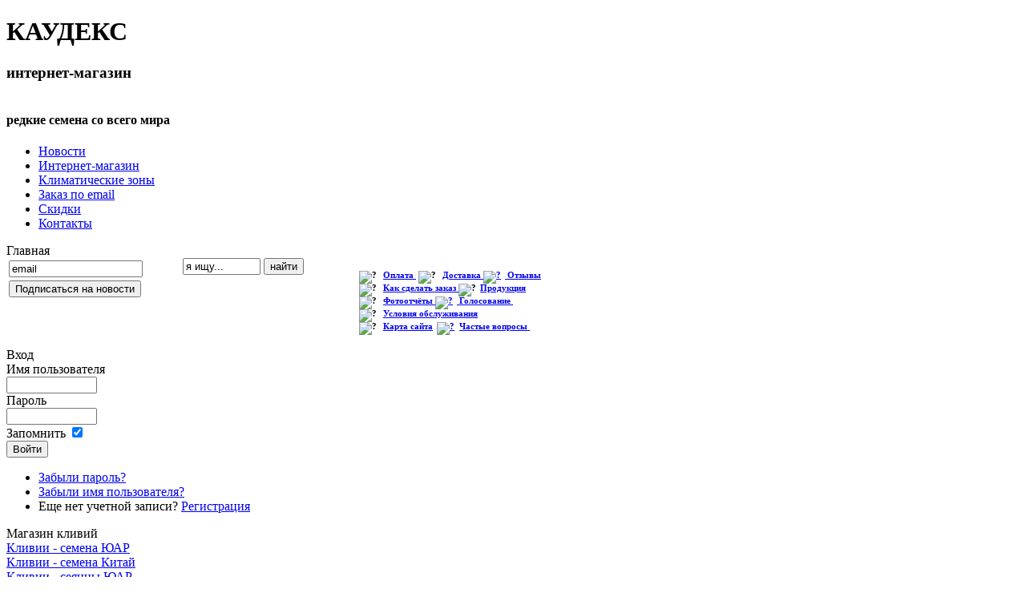

--- FILE ---
content_type: text/html; charset=utf-8
request_url: https://caudex.ru/index.php?option=com_content&view=article&id=142&Itemid=139
body_size: 11788
content:
<!DOCTYPE html PUBLIC "-//W3C//DTD XHTML 1.0 Transitional//EN" "https://www.w3.org/TR/xhtml1/DTD/xhtml1-transitional.dtd">
<html xmlns="https://www.w3.org/1999/xhtml" xml:lang="ru-ru" lang="ru-ru" >
<head>
 <meta http-equiv="X-UA-Compatible" content="IE=EmulateIE7" />
   <base href="https://caudex.ru" />
  <meta http-equiv="content-type" content="text/html; charset=utf-8" />
  <meta name="robots" content="index, follow" />
  <meta name="keywords" content="микориза, применение микоризы, mycorrhiza" />
  <meta name="title" content="Микориза - новое слово в органическом земледелии - Интернет-магазин семян &quot;Каудекс&quot; - Адениум в Самаре" />
  <meta name="description" content="Микориза симбиоз грибка и растений" />
  <meta name="generator" content="Joomla! 1.5 - Open Source Content Management" />
  <title>Микориза - новое слово в органическом земледелии - Интернет-магазин семян &quot;Каудекс&quot; - Адениум в Самаре</title>
  <link href="/templates/moyoobeachmassage/favicon.ico" rel="shortcut icon" type="image/x-icon" />
  <link rel="stylesheet" href="/plugins/system/jcemediabox/css/jcemediabox.css?version=1111" type="text/css" />
  <link rel="stylesheet" href="/plugins/system/jcemediabox/themes/standard/css/style.css?version=1111" type="text/css" />
  <link rel="stylesheet" href="/media/com_acymailing/css/module_default.css" type="text/css" />
  <script type="text/javascript" src="/plugins/system/cdscriptegrator/libraries/jquery/js/jsloader.php?files[]=jquery-1.4.4.min.js&amp;files[]=jquery-noconflict.js"></script>
  <script type="text/javascript" src="/media/system/js/mootools.js"></script>
  <script type="text/javascript" src="/media/system/js/caption.js"></script>
  <script type="text/javascript" src="/plugins/system/jcemediabox/js/jcemediabox.js?version=1111"></script>
  <script type="text/javascript" src="/media/com_acymailing/js/acymailing_module.js"></script>
  <script type="text/javascript">
JCEMediaBox.init({popup:{width:"",height:"",legacy:0,lightbox:0,shadowbox:0,resize:1,icons:1,overlay:1,overlayopacity:0.8,overlaycolor:"#000000",fadespeed:500,scalespeed:500,hideobjects:0,scrolling:"fixed",close:2,labels:{'close':'Close','next':'Next','previous':'Previous','cancel':'Cancel','numbers':'{$current} of {$total}'},cookie_expiry:"",google_viewer:0},tooltip:{className:"tooltip",opacity:0.8,speed:150,position:"br",offsets:{x: 16, y: 16}},base:"/",imgpath:"plugins/system/jcemediabox/img",theme:"standard",themecustom:"",themepath:"plugins/system/jcemediabox/themes"});<!--
					var acymailing = Array();
					acymailing['NAMECAPTION'] = 'Имя';
					acymailing['NAME_MISSING'] = 'Пожалуйста, введите свое имя';
					acymailing['EMAILCAPTION'] = 'email';
					acymailing['VALID_EMAIL'] = 'Пожалуйста, введите корректный эл. адрес';
					acymailing['ACCEPT_TERMS'] = 'Пожалуйста, ознакомьтесь с \'Условиями и положениями\'';
					acymailing['CAPTCHA_MISSING'] = 'Пожалуйста, введите защитный код, отображаемый на картинке';
					acymailing['NO_LIST_SELECTED'] = 'Пожалуйста, выберите рассылки, на которые вы хотите подписаться';
			//-->
  </script>

 <link rel="stylesheet" href="/templates/system/css/system.css" type="text/css" />
 <link rel="stylesheet" href="/templates/system/css/general.css" type="text/css" />
 <link rel="stylesheet" type="text/css" href="/templates/moyoobeachmassage/css/template.css" media="screen" />
 <!--[if IE 6]><link rel="stylesheet" href="/templates/moyoobeachmassage/css/template.ie6.css" type="text/css" media="screen" /><![endif]-->
 <!--[if IE 7]><link rel="stylesheet" href="/templates/moyoobeachmassage/css/template.ie7.css" type="text/css" media="screen" /><![endif]-->
 <script type="text/javascript" src="/templates/moyoobeachmassage/script.js"></script>
<meta http-equiv="Content-Type" content="text/html; charset=utf-8">
<script src='https://www.google.com/recaptcha/api.js'></script>
</head>
<body>
<div id="art-page-background-glare">
    <div id="art-page-background-glare-image"></div>
</div>
<div id="art-main">
<div class="art-sheet">
    <div class="art-sheet-cc"></div>
    <div class="art-sheet-body">
<div class="art-header">
    <div class="art-header-jpeg"></div>
<div class="art-logo">
 <h1 class="art-logo-name" id="name-text">КАУДЕКС</h1>
 <h3 class="art-logo-name">интернет-магазин</h3>
 <h3 class="art-logo-name"> </h3>
 <h4 class="art-logo-name"><br>редкие семена со всего мира</h4>
</div>


</div>
<div class="art-nav">
	<div class="l"></div>
	<div class="r"></div>
	<div class="art-nav-center">

<ul class="art-menu">
	<li class="item1">
		<a href="https://caudex.ru/">
			<span class="l"> </span>
			<span class="r"> </span>
			<span class="t">Новости</span>
		</a>
	</li>
	<li class="item53">
		<a href="/index.php?option=com_virtuemart&amp;Itemid=53">
			<span class="l"> </span>
			<span class="r"> </span>
			<span class="t">Интернет-магазин</span>
		</a>
	</li>
	<li class="item124">
		<a href="/index.php?option=com_content&amp;view=article&amp;id=59&amp;Itemid=124">
			<span class="l"> </span>
			<span class="r"> </span>
			<span class="t">Климатические зоны</span>
		</a>
	</li>
	<li class="item88">
		<a href="/index.php?option=com_content&amp;view=article&amp;id=149&amp;Itemid=88">
			<span class="l"> </span>
			<span class="r"> </span>
			<span class="t">Заказ по email</span>
		</a>
	</li>
	<li class="item126">
		<a href="/index.php?option=com_content&amp;view=article&amp;id=143&amp;Itemid=126">
			<span class="l"> </span>
			<span class="r"> </span>
			<span class="t">Скидки</span>
		</a>
	</li>
	<li class="item82">
		<a href="/index.php?option=com_content&amp;view=article&amp;id=87&amp;Itemid=82">
			<span class="l"> </span>
			<span class="r"> </span>
			<span class="t">Контакты</span>
		</a>
	</li>
</ul>	</div>
</div>

<div class="art-nostyle">
<span class="breadcrumbs pathway">
Главная</span>
</div>

<table class="position" cellpadding="0" cellspacing="0" border="0">
<tr valign="top">
  <td width="33%"><div class="art-block">
		    <div class="art-block-tl"></div>
		    <div class="art-block-tr"></div>
		    <div class="art-block-bl"></div>
		    <div class="art-block-br"></div>
		    <div class="art-block-tc"></div>
		    <div class="art-block-bc"></div>
		    <div class="art-block-cl"></div>
		    <div class="art-block-cr"></div>
		    <div class="art-block-cc"></div>
		    <div class="art-block-body">
		
				<div class="art-blockcontent">
		    <div class="art-blockcontent-tl"></div>
		    <div class="art-blockcontent-tr"></div>
		    <div class="art-blockcontent-bl"></div>
		    <div class="art-blockcontent-br"></div>
		    <div class="art-blockcontent-tc"></div>
		    <div class="art-blockcontent-bc"></div>
		    <div class="art-blockcontent-cl"></div>
		    <div class="art-blockcontent-cr"></div>
		    <div class="art-blockcontent-cc"></div>
		    <div class="art-blockcontent-body">
		<!-- block-content -->
		
		<div class="acymailing_module" id="acymailing_module_formAcymailing13601">
	<div class="acymailing_fulldiv" id="acymailing_fulldiv_formAcymailing13601"  >
		<form id="formAcymailing13601" action="/index.php?Itemid=139" onsubmit="return submitacymailingform('optin','formAcymailing13601')" method="post" name="formAcymailing13601"  >
		<div class="acymailing_module_form" >
									<table class="acymailing_form">
				<tr>
												<td class="acyfield_email">
								<input id="user_email_formAcymailing13601"  onfocus="if(this.value == 'email') this.value = '';" onblur="if(this.value=='') this.value='email';" class="inputbox" type="text" name="user[email]" style="width:90%" value="email" />
							</td> </tr><tr>
					<td  class="acysubbuttons">
												<span class="art-button-wrapper"><span class="l"> </span><span class="r"> </span><input class="button art-button subbutton btn btn-primary" type="submit" value="Подписаться на новости" name="Submit" onclick="try{ return submitacymailingform('optin','formAcymailing13601'); }catch(err){alert('The form could not be submitted '+err);return false;}"/></span>
											</td>
				</tr>
			</table>
						<input type="hidden" name="ajax" value="0"/>
			<input type="hidden" name="ctrl" value="sub"/>
			<input type="hidden" name="task" value="notask"/>
			<input type="hidden" name="redirect" value="https%3A%2F%2Fcaudex.ru%2Findex.php%3Foption%3Dcom_content%26view%3Darticle%26id%3D142%26Itemid%3D139"/>
			<input type="hidden" name="redirectunsub" value="https%3A%2F%2Fcaudex.ru%2Findex.php%3Foption%3Dcom_content%26view%3Darticle%26id%3D142%26Itemid%3D139"/>
			<input type="hidden" name="option" value="com_acymailing"/>
						<input type="hidden" name="hiddenlists" value="12,11,6,5,4,3,1"/>
			<input type="hidden" name="acyformname" value="formAcymailing13601" />
						<input type="hidden" name="Itemid" value="191"/>			</div>
		</form>
	</div>
	</div>

		<!-- /block-content -->
		
				<div class="cleared"></div>
		    </div>
		</div>
		
		
				<div class="cleared"></div>
		    </div>
		</div>
		
</td>
  <td width="33%"><div class="art-block">
		    <div class="art-block-tl"></div>
		    <div class="art-block-tr"></div>
		    <div class="art-block-bl"></div>
		    <div class="art-block-br"></div>
		    <div class="art-block-tc"></div>
		    <div class="art-block-bc"></div>
		    <div class="art-block-cl"></div>
		    <div class="art-block-cr"></div>
		    <div class="art-block-cc"></div>
		    <div class="art-block-body">
		
				<div class="art-blockcontent">
		    <div class="art-blockcontent-tl"></div>
		    <div class="art-blockcontent-tr"></div>
		    <div class="art-blockcontent-bl"></div>
		    <div class="art-blockcontent-br"></div>
		    <div class="art-blockcontent-tc"></div>
		    <div class="art-blockcontent-bc"></div>
		    <div class="art-blockcontent-cl"></div>
		    <div class="art-blockcontent-cr"></div>
		    <div class="art-blockcontent-cc"></div>
		    <div class="art-blockcontent-body">
		<!-- block-content -->
		
		<form action="https://caudex.ru/" method="post">
	<div class="search">
		<input name="searchword" id="mod_search_searchword" maxlength="20" alt="найти" class="inputbox" type="text" size="10" value="я ищу..."  onblur="if(this.value=='') this.value='я ищу...';" onfocus="if(this.value=='я ищу...') this.value='';" /><span class="art-button-wrapper"><span class="l"> </span><span class="r"> </span><input type="submit" value="найти" class="button art-button" onclick="this.form.searchword.focus();"/></span>	</div>
	<input type="hidden" name="task"   value="search" />
	<input type="hidden" name="option" value="com_search" />
	<input type="hidden" name="Itemid" value="139" />
</form>
		<!-- /block-content -->
		
				<div class="cleared"></div>
		    </div>
		</div>
		
		
				<div class="cleared"></div>
		    </div>
		</div>
		
</td>
  <td><div class="art-block">
		    <div class="art-block-tl"></div>
		    <div class="art-block-tr"></div>
		    <div class="art-block-bl"></div>
		    <div class="art-block-br"></div>
		    <div class="art-block-tc"></div>
		    <div class="art-block-bc"></div>
		    <div class="art-block-cl"></div>
		    <div class="art-block-cr"></div>
		    <div class="art-block-cc"></div>
		    <div class="art-block-body">
		
				<div class="art-blockcontent">
		    <div class="art-blockcontent-tl"></div>
		    <div class="art-blockcontent-tr"></div>
		    <div class="art-blockcontent-bl"></div>
		    <div class="art-blockcontent-br"></div>
		    <div class="art-blockcontent-tc"></div>
		    <div class="art-blockcontent-bc"></div>
		    <div class="art-blockcontent-cl"></div>
		    <div class="art-blockcontent-cr"></div>
		    <div class="art-blockcontent-cc"></div>
		    <div class="art-blockcontent-body">
		<!-- block-content -->
		
		<p><strong><span style="font-size: 8pt;"> <img src="/images/stories/question-s.jpg" alt="?" style="margin-right: 5px;" height="12" width="12" /> <a href="/index.php?option=com_content&amp;view=article&amp;id=181:pay&amp;catid=42:shop-info">Оплата&nbsp;</a> <img src="/images/stories/question-s.jpg" alt="?" style="margin-right: 5px;" height="12" width="12" /> <a href="/index.php?option=com_content&amp;view=article&amp;id=65&amp;Itemid=29">Доставка&nbsp;<strong><span style="font-size: 8pt;"><img src="/images/stories/question-s.jpg" alt="?" style="margin-right: 5px;" height="12" width="12" /> </span></strong></a><strong><a href="/index.php?option=com_phocaguestbook&amp;view=phocaguestbook&amp;id=1&amp;Itemid=112">Отзывы </a></strong></span> <br /><span style="font-size: 8pt;"> <img src="/images/stories/question-s.jpg" alt="?" style="margin-right: 5px;" height="12" width="12" /> <a href="/index.php?option=com_content&amp;view=article&amp;id=113&amp;Itemid=107">Как сделать заказ </a></span><span style="font-size: 8pt;"><img src="/images/stories/question-s.jpg" alt="?" style="margin-right: 2px;" height="12" width="12" /> <a href="/index.php?option=com_content&amp;view=article&amp;id=126&amp;Itemid=122">Продукция <br /></a> <img src="/images/stories/question-s.jpg" alt="?" style="margin-right: 5px;" height="12" width="12" /> <a href="/index.php?option=com_content&amp;view=section&amp;id=13&amp;layout=blog&amp;Itemid=133">Фотоотчёты <strong><span style="font-size: 8pt;"><img src="/images/stories/question-s.jpg" alt="?" style="margin-right: 5px;" height="12" width="12" /> </span></strong></a><strong><a href="/index.php?option=com_content&amp;view=article&amp;id=118"><span style="font-size: 8pt;">Голосование&nbsp;</span></a></strong></span><br src="/images/stories/question-s.jpg" alt="?" style="margin-right: 5px;" height="12" width="12" /><span style="font-size: 8pt;"> <img src="/images/stories/question-s.jpg" alt="?" style="margin-right: 5px;" height="12" width="12" /> <a href="/index.php?option=com_content&amp;view=article&amp;id=128&amp;Itemid=123">Условия обслуживания</a> </span><br /><span style="font-size: 8pt;"><span src="/images/stories/question-s.jpg" alt="?" style="margin-right: 5px;" height="12" width="12"> <img src="/images/stories/question-s.jpg" alt="?" style="margin-right: 5px;" height="12" width="12" /> <a href="/index.php?option=com_xmap&amp;sitemap=1&amp;Itemid=195" target="_blank">Карта сайта</a></span><a href="/index.php?option=com_content&amp;view=article&amp;id=118"><strong><span src="/images/stories/question-s.jpg" alt="?" height="12" width="12" style="margin-right: 5px;"><img src="/images/stories/question-s.jpg" alt="?" style="margin-right: 1px;" height="12" width="12" /></span></strong></a><strong><a href="/index.php?option=com_content&amp;view=article&amp;id=127&amp;Itemid=121">Частые вопросы&nbsp;</a> </strong> </span></strong></p>
		<!-- /block-content -->
		
				<div class="cleared"></div>
		    </div>
		</div>
		
		
				<div class="cleared"></div>
		    </div>
		</div>
		
</td>
</tr>
</table>
<div class="art-content-layout">
    <div class="art-content-layout-row">
<div class="art-layout-cell art-sidebar1"><div class="art-block">
		    <div class="art-block-tl"></div>
		    <div class="art-block-tr"></div>
		    <div class="art-block-bl"></div>
		    <div class="art-block-br"></div>
		    <div class="art-block-tc"></div>
		    <div class="art-block-bc"></div>
		    <div class="art-block-cl"></div>
		    <div class="art-block-cr"></div>
		    <div class="art-block-cc"></div>
		    <div class="art-block-body">
		
		<div class="art-blockheader">
		    <div class="l"></div>
		    <div class="r"></div>
		     <div class="t">
		Вход</div>
		</div>
		
				<div class="art-blockcontent">
		    <div class="art-blockcontent-tl"></div>
		    <div class="art-blockcontent-tr"></div>
		    <div class="art-blockcontent-bl"></div>
		    <div class="art-blockcontent-br"></div>
		    <div class="art-blockcontent-tc"></div>
		    <div class="art-blockcontent-bc"></div>
		    <div class="art-blockcontent-cl"></div>
		    <div class="art-blockcontent-cr"></div>
		    <div class="art-blockcontent-cc"></div>
		    <div class="art-blockcontent-body">
		<!-- block-content -->
		
		 
<div>
	<form action="https://caudex.ru/index.php?option=com_user&amp;task=login" method="post" name="login" id="login">
				<label for="username_vmlogin">Имя пользователя</label><br/>
		<input class="inputbox" type="text" id="username_vmlogin" size="12" name="username" />
		<br />
		<label for="password_vmlogin">Пароль</label><br/>
		<input type="password" class="inputbox" id="password_vmlogin" size="12" name="passwd" />
				<br />
		<label for="remember_vmlogin">Запомнить</label>
		<input type="checkbox" name="remember" id="remember_vmlogin" value="yes" checked="checked"  />
				<br />
		<span class="art-button-wrapper"><span class="l"> </span><span class="r"> </span><input type="submit" value="Войти" class="button art-button" name="Login" /></span>
		<ul>
			<li><a href="/index.php?option=com_user&amp;view=reset">Забыли пароль?</a></li>
						<li><a href="/index.php?option=com_user&amp;view=remind">Забыли имя пользователя?</a></li>
									<li>Еще нет учетной записи? <a href="/index.php?option=com_virtuemart&amp;page=shop.registration&amp;Itemid=97">Регистрация</a></li>
					</ul>
		<input type="hidden" value="login" name="op2" />
		<input type="hidden" value="L2luZGV4LnBocD9vcHRpb249Y29tX2NvbnRlbnQmdmlldz1hcnRpY2xlJmlkPTE0MiZJdGVtaWQ9MTM5" name="return" />
		<input type="hidden" name="8efc35a384e74267ca62e0d127ebace2" value="1" />
			</form>
</div>

		<!-- /block-content -->
		
				<div class="cleared"></div>
		    </div>
		</div>
		
		
				<div class="cleared"></div>
		    </div>
		</div>
		
<div class="art-block">
		    <div class="art-block-tl"></div>
		    <div class="art-block-tr"></div>
		    <div class="art-block-bl"></div>
		    <div class="art-block-br"></div>
		    <div class="art-block-tc"></div>
		    <div class="art-block-bc"></div>
		    <div class="art-block-cl"></div>
		    <div class="art-block-cr"></div>
		    <div class="art-block-cc"></div>
		    <div class="art-block-body">
		
		<div class="art-blockheader">
		    <div class="l"></div>
		    <div class="r"></div>
		     <div class="t">
		Магазин кливий</div>
		</div>
		
				<div class="art-blockcontent">
		    <div class="art-blockcontent-tl"></div>
		    <div class="art-blockcontent-tr"></div>
		    <div class="art-blockcontent-bl"></div>
		    <div class="art-blockcontent-br"></div>
		    <div class="art-blockcontent-tc"></div>
		    <div class="art-blockcontent-bc"></div>
		    <div class="art-blockcontent-cl"></div>
		    <div class="art-blockcontent-cr"></div>
		    <div class="art-blockcontent-cc"></div>
		    <div class="art-blockcontent-body">
		<!-- block-content -->
		
		
<table width="100%" border="0" cellpadding="0" cellspacing="0">
<tr ><td><a href="/index.php?option=com_virtuemart&amp;Itemid=202" class="mainlevel" >Кливии - семена ЮАР</a></td></tr>
<tr ><td><a href="/index.php?option=com_virtuemart&amp;Itemid=218" class="mainlevel" >Кливии - семена Китай</a></td></tr>
<tr ><td><a href="/index.php?option=com_virtuemart&amp;Itemid=203" class="mainlevel" >Кливии - сеянцы ЮАР</a></td></tr>
<tr ><td><a href="/index.php?option=com_virtuemart&amp;Itemid=220" class="mainlevel" >Кливии - сеянцы Китай</a></td></tr>
<tr ><td><a href="/index.php?option=com_virtuemart&amp;Itemid=217" class="mainlevel" >Кливии - растения</a></td></tr>
<tr ><td><a href="/index.php?option=com_virtuemart&amp;Itemid=204" class="mainlevel" >Удобрения для кливий</a></td></tr>
<tr ><td><a href="/index.php?option=com_virtuemart&amp;Itemid=205" class="mainlevel" >Опоры для кливий</a></td></tr>
<tr ><td><a href="/index.php?option=com_virtuemart&amp;Itemid=206" class="mainlevel" >Книги о кливиях</a></td></tr>
<tr ><td><a href="/index.php?option=com_content&amp;view=article&amp;id=227&amp;Itemid=215" class="mainlevel" >Классификация кливий</a></td></tr>
<tr ><td><a href="/index.php?option=com_content&amp;view=category&amp;layout=blog&amp;id=53&amp;Itemid=207" class="mainlevel" >Статьи о кливиях</a></td></tr>
<tr ><td><a href="/index.php?option=com_poll&amp;view=poll&amp;id=21&amp;Itemid=208" class="mainlevel" >Опрос о поставке</a></td></tr>
</table>
		<!-- /block-content -->
		
				<div class="cleared"></div>
		    </div>
		</div>
		
		
				<div class="cleared"></div>
		    </div>
		</div>
		
<div class="art-block">
		    <div class="art-block-tl"></div>
		    <div class="art-block-tr"></div>
		    <div class="art-block-bl"></div>
		    <div class="art-block-br"></div>
		    <div class="art-block-tc"></div>
		    <div class="art-block-bc"></div>
		    <div class="art-block-cl"></div>
		    <div class="art-block-cr"></div>
		    <div class="art-block-cc"></div>
		    <div class="art-block-body">
		
		<div class="art-blockheader">
		    <div class="l"></div>
		    <div class="r"></div>
		     <div class="t">
		Семена</div>
		</div>
		
				<div class="art-blockcontent">
		    <div class="art-blockcontent-tl"></div>
		    <div class="art-blockcontent-tr"></div>
		    <div class="art-blockcontent-bl"></div>
		    <div class="art-blockcontent-br"></div>
		    <div class="art-blockcontent-tc"></div>
		    <div class="art-blockcontent-bc"></div>
		    <div class="art-blockcontent-cl"></div>
		    <div class="art-blockcontent-cr"></div>
		    <div class="art-blockcontent-cc"></div>
		    <div class="art-blockcontent-body">
		<!-- block-content -->
		
		
<table width="100%" border="0" cellpadding="0" cellspacing="0">
<tr ><td><a href="/index.php?option=com_virtuemart&amp;Itemid=40" class="mainlevel" >Адениум - семена</a></td></tr>
<tr ><td><a href="/index.php?option=com_virtuemart&amp;Itemid=95" class="mainlevel" >Альпийская горка</a></td></tr>
<tr ><td><a href="/index.php?option=com_virtuemart&amp;Itemid=171" class="mainlevel" >Аквилегии</a></td></tr>
<tr ><td><a href="/index.php?option=com_virtuemart&amp;Itemid=165" class="mainlevel" >Бананы</a></td></tr>
<tr ><td><a href="/index.php?option=com_virtuemart&amp;Itemid=43" class="mainlevel" >Баухинии</a></td></tr>
<tr ><td><a href="/index.php?option=com_virtuemart&amp;Itemid=137" class="mainlevel" >Бегонии</a></td></tr>
<tr ><td><a href="/index.php?option=com_virtuemart&amp;Itemid=160" class="mainlevel" >Бругмансия и датура</a></td></tr>
<tr ><td><a href="/index.php?option=com_virtuemart&amp;Itemid=186" class="mainlevel" >Верески</a></td></tr>
<tr ><td><a href="/index.php?option=com_virtuemart&amp;Itemid=111" class="mainlevel" >Водные растения</a></td></tr>
<tr ><td><a href="/index.php?option=com_virtuemart&amp;Itemid=80" class="mainlevel" >Герань</a></td></tr>
<tr ><td><a href="/index.php?option=com_virtuemart&amp;Itemid=72" class="mainlevel" >Гибискусы</a></td></tr>
<tr ><td><a href="/index.php?option=com_virtuemart&amp;Itemid=163" class="mainlevel" >Горечавки</a></td></tr>
<tr ><td><a href="/index.php?option=com_virtuemart&amp;Itemid=116" class="mainlevel" >Декоративнолистные</a></td></tr>
<tr ><td><a href="/index.php?option=com_virtuemart&amp;Itemid=109" class="mainlevel" >Декоративно-цветущие</a></td></tr>
<tr ><td><a href="/index.php?option=com_virtuemart&amp;Itemid=119" class="mainlevel" >Дельфиниум новозеландский</a></td></tr>
<tr ><td><a href="/index.php?option=com_virtuemart&amp;Itemid=180" class="mainlevel" >Дельфиниум тихоокеанский</a></td></tr>
<tr ><td><a href="/index.php?option=com_virtuemart&amp;Itemid=174" class="mainlevel" >Жасмины</a></td></tr>
<tr ><td><a href="/index.php?option=com_virtuemart&amp;Itemid=173" class="mainlevel" >Жимолость</a></td></tr>
<tr ><td><a href="/index.php?option=com_virtuemart&amp;Itemid=190" class="mainlevel" >Камелии</a></td></tr>
<tr ><td><a href="/index.php?option=com_virtuemart&amp;Itemid=162" class="mainlevel" >Кактусы</a></td></tr>
<tr ><td><a href="/index.php?option=com_virtuemart&amp;Itemid=101" class="mainlevel" >Каудексы</a></td></tr>
<tr ><td><a href="/index.php?option=com_virtuemart&amp;Itemid=187" class="mainlevel" >Колокольчики</a></td></tr>
<tr ><td><a href="/index.php?option=com_virtuemart&amp;Itemid=148" class="mainlevel" >Лекарственные растения</a></td></tr>
<tr ><td><a href="/index.php?option=com_virtuemart&amp;Itemid=73" class="mainlevel" >Лианы</a></td></tr>
<tr ><td><a href="/index.php?option=com_virtuemart&amp;Itemid=188" class="mainlevel" >Литопсы</a></td></tr>
<tr ><td><a href="/index.php?option=com_virtuemart&amp;Itemid=169" class="mainlevel" >Магнолии</a></td></tr>
<tr ><td><a href="/index.php?option=com_virtuemart&amp;Itemid=199" class="mainlevel" >Меконопсисы</a></td></tr>
<tr ><td><a href="/index.php?option=com_virtuemart&amp;Itemid=38" class="mainlevel" >Миртовые</a></td></tr>
<tr ><td><a href="/index.php?option=com_virtuemart&amp;Itemid=193" class="mainlevel" >Морозостойкие деревья и кустарники</a></td></tr>
<tr ><td><a href="/index.php?option=com_virtuemart&amp;Itemid=135" class="mainlevel" >Овощные экзоты</a></td></tr>
<tr ><td><a href="/index.php?option=com_virtuemart&amp;Itemid=142" class="mainlevel" >Олеандры</a></td></tr>
<tr ><td><a href="/index.php?option=com_virtuemart&amp;Itemid=138" class="mainlevel" >Пальмы</a></td></tr>
<tr ><td><a href="/index.php?option=com_virtuemart&amp;Itemid=201" class="mainlevel" >Папоротники</a></td></tr>
<tr ><td><a href="/index.php?option=com_virtuemart&amp;Itemid=97" class="mainlevel" >Пассифлора</a></td></tr>
<tr ><td><a href="/index.php?option=com_virtuemart&amp;Itemid=219" class="mainlevel" >Питтоспорум</a></td></tr>
<tr ><td><a href="/index.php?option=com_virtuemart&amp;Itemid=100" class="mainlevel" >Плюмерия</a></td></tr>
<tr ><td><a href="/index.php?option=com_virtuemart&amp;Itemid=176" class="mainlevel" >Плодовые деревья</a></td></tr>
<tr ><td><a href="/index.php?option=com_virtuemart&amp;Itemid=179" class="mainlevel" >Почвопокровники</a></td></tr>
<tr ><td><a href="/index.php?option=com_virtuemart&amp;Itemid=130" class="mainlevel" >Пряные травы</a></td></tr>
<tr ><td><a href="/index.php?option=com_virtuemart&amp;Itemid=91" class="mainlevel" >Растения-хищники</a></td></tr>
<tr ><td><a href="/index.php?option=com_virtuemart&amp;Itemid=170" class="mainlevel" >Рододендроны</a></td></tr>
<tr ><td><a href="/index.php?option=com_virtuemart&amp;Itemid=161" class="mainlevel" >Садовые орхидеи</a></td></tr>
<tr ><td><a href="/index.php?option=com_virtuemart&amp;Itemid=189" class="mainlevel" >Синнингии</a></td></tr>
<tr ><td><a href="/index.php?option=com_virtuemart&amp;Itemid=194" class="mainlevel" >Суккуленты</a></td></tr>
<tr ><td><a href="/index.php?option=com_virtuemart&amp;Itemid=159" class="mainlevel" >Тропические деревья и кустарники</a></td></tr>
<tr ><td><a href="/index.php?option=com_virtuemart&amp;Itemid=153" class="mainlevel" >Тропический гибискус</a></td></tr>
<tr ><td><a href="/index.php?option=com_virtuemart&amp;Itemid=74" class="mainlevel" >Фуксии</a></td></tr>
<tr ><td><a href="/index.php?option=com_virtuemart&amp;Itemid=81" class="mainlevel" >Хвойные</a></td></tr>
<tr ><td><a href="/index.php?option=com_virtuemart&amp;Itemid=182" class="mainlevel" >Цикламены</a></td></tr>
<tr ><td><a href="/index.php?option=com_content&amp;view=article&amp;id=224&amp;Itemid=198" class="mainlevel" >Семена под заказ</a></td></tr>
</table>
		<!-- /block-content -->
		
				<div class="cleared"></div>
		    </div>
		</div>
		
		
				<div class="cleared"></div>
		    </div>
		</div>
		
<div class="art-block">
		    <div class="art-block-tl"></div>
		    <div class="art-block-tr"></div>
		    <div class="art-block-bl"></div>
		    <div class="art-block-br"></div>
		    <div class="art-block-tc"></div>
		    <div class="art-block-bc"></div>
		    <div class="art-block-cl"></div>
		    <div class="art-block-cr"></div>
		    <div class="art-block-cc"></div>
		    <div class="art-block-body">
		
		<div class="art-blockheader">
		    <div class="l"></div>
		    <div class="r"></div>
		     <div class="t">
		Растения</div>
		</div>
		
				<div class="art-blockcontent">
		    <div class="art-blockcontent-tl"></div>
		    <div class="art-blockcontent-tr"></div>
		    <div class="art-blockcontent-bl"></div>
		    <div class="art-blockcontent-br"></div>
		    <div class="art-blockcontent-tc"></div>
		    <div class="art-blockcontent-bc"></div>
		    <div class="art-blockcontent-cl"></div>
		    <div class="art-blockcontent-cr"></div>
		    <div class="art-blockcontent-cc"></div>
		    <div class="art-blockcontent-body">
		<!-- block-content -->
		
		
<table width="100%" border="0" cellpadding="0" cellspacing="0">
<tr ><td><a href="/index.php?option=com_virtuemart&amp;Itemid=128" class="mainlevel" >Адениум - растения</a></td></tr>
<tr ><td><a href="/index.php?option=com_virtuemart&amp;Itemid=155" class="mainlevel" >Адениум - под заказ</a></td></tr>
<tr ><td><a href="/index.php?option=com_virtuemart&amp;Itemid=129" class="mainlevel" >Луковичные</a></td></tr>
<tr ><td><a href="/index.php?page=shop.browse&amp;category_id=34&amp;option=com_virtuemart&amp;Itemid=53" class="mainlevel" >Орхидеи ванда</a></td></tr>
<tr ><td><a href="/index.php?option=com_virtuemart&amp;Itemid=143" class="mainlevel" >Орхидеи под заказ</a></td></tr>
<tr ><td><a href="/index.php?option=com_virtuemart&amp;Itemid=183" class="mainlevel" >Каудексные растения</a></td></tr>
<tr ><td><a href="/index.php?option=com_virtuemart&amp;Itemid=156" class="mainlevel" >Тилландсии</a></td></tr>
</table>
		<!-- /block-content -->
		
				<div class="cleared"></div>
		    </div>
		</div>
		
		
				<div class="cleared"></div>
		    </div>
		</div>
		
<div class="art-block">
		    <div class="art-block-tl"></div>
		    <div class="art-block-tr"></div>
		    <div class="art-block-bl"></div>
		    <div class="art-block-br"></div>
		    <div class="art-block-tc"></div>
		    <div class="art-block-bc"></div>
		    <div class="art-block-cl"></div>
		    <div class="art-block-cr"></div>
		    <div class="art-block-cc"></div>
		    <div class="art-block-body">
		
		<div class="art-blockheader">
		    <div class="l"></div>
		    <div class="r"></div>
		     <div class="t">
		Другие товары</div>
		</div>
		
				<div class="art-blockcontent">
		    <div class="art-blockcontent-tl"></div>
		    <div class="art-blockcontent-tr"></div>
		    <div class="art-blockcontent-bl"></div>
		    <div class="art-blockcontent-br"></div>
		    <div class="art-blockcontent-tc"></div>
		    <div class="art-blockcontent-bc"></div>
		    <div class="art-blockcontent-cl"></div>
		    <div class="art-blockcontent-cr"></div>
		    <div class="art-blockcontent-cc"></div>
		    <div class="art-blockcontent-body">
		<!-- block-content -->
		
		
<table width="100%" border="0" cellpadding="0" cellspacing="0">
<tr ><td><a href="/index.php?option=com_virtuemart&amp;page=shop.browse&amp;category_id=24&amp;Itemid=53" class="mainlevel" >Грунт, аксессуары</a></td></tr>
<tr ><td><a href="/index.php?option=com_virtuemart&amp;Itemid=178" class="mainlevel" >Удобрения, стимуляторы, гормоны</a></td></tr>
<tr ><td><a href="/index.php?option=com_virtuemart&amp;Itemid=127" class="mainlevel" >Фитолампы</a></td></tr>
</table>
		<!-- /block-content -->
		
				<div class="cleared"></div>
		    </div>
		</div>
		
		
				<div class="cleared"></div>
		    </div>
		</div>
		
<div class="art-block">
		    <div class="art-block-tl"></div>
		    <div class="art-block-tr"></div>
		    <div class="art-block-bl"></div>
		    <div class="art-block-br"></div>
		    <div class="art-block-tc"></div>
		    <div class="art-block-bc"></div>
		    <div class="art-block-cl"></div>
		    <div class="art-block-cr"></div>
		    <div class="art-block-cc"></div>
		    <div class="art-block-body">
		
		<div class="art-blockheader">
		    <div class="l"></div>
		    <div class="r"></div>
		     <div class="t">
		Поиск по товарам</div>
		</div>
		
				<div class="art-blockcontent">
		    <div class="art-blockcontent-tl"></div>
		    <div class="art-blockcontent-tr"></div>
		    <div class="art-blockcontent-bl"></div>
		    <div class="art-blockcontent-br"></div>
		    <div class="art-blockcontent-tc"></div>
		    <div class="art-blockcontent-bc"></div>
		    <div class="art-blockcontent-cl"></div>
		    <div class="art-blockcontent-cr"></div>
		    <div class="art-blockcontent-cc"></div>
		    <div class="art-blockcontent-body">
		<!-- block-content -->
		
		<table cellpadding="1" cellspacing="1" border="0" width="100%">
  
  <!--BEGIN Search Box --> 
  <tr> 
    <td colspan="2">
	  <hr />
      <label for="shop_search_field">Поиск товара</label>
      <form action="https://caudex.ru/" method="get">
        <input id="shop_search_field" title="Поиск" class="inputbox" type="text" size="12" name="keyword" />
        <span class="art-button-wrapper"><span class="l"> </span><span class="r"> </span><input class="button art-button" type="submit" name="Search" value="Поиск" /></span>
		<input type="hidden" name="Itemid" value="139" />
		<input type="hidden" name="option" value="com_virtuemart" />
		<input type="hidden" name="page" value="shop.browse" />
	  </form>
        <br />
        <a href="/index.php?option=com_virtuemart&amp;page=shop.search&amp;Itemid=97">
            Расширенный поиск        </a>        <br />
        <a href="/index.php?option=com_virtuemart&amp;page=shop.parameter_search&amp;Itemid=97" title="Расширенный поиск по характеристикам">
            Расширенный поиск по характеристикам        </a>
        <hr />
    </td>
  </tr>
  <!-- End Search Box --> 
   
</table>

		<!-- /block-content -->
		
				<div class="cleared"></div>
		    </div>
		</div>
		
		
				<div class="cleared"></div>
		    </div>
		</div>
		
<div class="art-block">
		    <div class="art-block-tl"></div>
		    <div class="art-block-tr"></div>
		    <div class="art-block-bl"></div>
		    <div class="art-block-br"></div>
		    <div class="art-block-tc"></div>
		    <div class="art-block-bc"></div>
		    <div class="art-block-cl"></div>
		    <div class="art-block-cr"></div>
		    <div class="art-block-cc"></div>
		    <div class="art-block-body">
		
		<div class="art-blockheader">
		    <div class="l"></div>
		    <div class="r"></div>
		     <div class="t">
		Статьи о растениях</div>
		</div>
		
				<div class="art-blockcontent">
		    <div class="art-blockcontent-tl"></div>
		    <div class="art-blockcontent-tr"></div>
		    <div class="art-blockcontent-bl"></div>
		    <div class="art-blockcontent-br"></div>
		    <div class="art-blockcontent-tc"></div>
		    <div class="art-blockcontent-bc"></div>
		    <div class="art-blockcontent-cl"></div>
		    <div class="art-blockcontent-cr"></div>
		    <div class="art-blockcontent-cc"></div>
		    <div class="art-blockcontent-body">
		<!-- block-content -->
		
		
<table width="100%" border="0" cellpadding="0" cellspacing="0">
<tr ><td><a href="/index.php?option=com_content&amp;view=category&amp;layout=blog&amp;id=34&amp;Itemid=55" class="mainlevel" >Адениумы</a>

<div style="padding-left: 4px"><img src="/templates/moyoobeachmassage/images/indent1.png" alt="" /><a href="/index.php?option=com_content&amp;view=category&amp;layout=blog&amp;id=34&amp;Itemid=56" class="sublevel" >Выращивание</a></div>
<div style="padding-left: 4px"><img src="/templates/moyoobeachmassage/images/indent1.png" alt="" /><a href="/index.php?option=com_content&amp;view=category&amp;layout=blog&amp;id=35&amp;Itemid=57" class="sublevel" >Особенности</a></div>
</td></tr>
<tr ><td><a href="/index.php?option=com_content&amp;view=article&amp;id=148&amp;Itemid=141" class="mainlevel" >Аубреция, обриета</a></td></tr>
<tr ><td><a href="/index.php?option=com_content&amp;view=article&amp;id=57&amp;Itemid=61" class="mainlevel" >Баухиния</a></td></tr>
<tr ><td><a href="/index.php?option=com_content&amp;view=article&amp;id=216&amp;Itemid=181" class="mainlevel" >Банан</a></td></tr>
<tr ><td><a href="/index.php?option=com_content&amp;view=article&amp;id=58&amp;Itemid=62" class="mainlevel" >Гибискус</a>

<div style="padding-left: 4px"><img src="/templates/moyoobeachmassage/images/indent1.png" alt="" /><a href="/index.php?option=com_content&amp;view=article&amp;id=60&amp;Itemid=63" class="sublevel" >Hibiscus mutabilis</a></div>
<div style="padding-left: 4px"><img src="/templates/moyoobeachmassage/images/indent1.png" alt="" /><a href="/index.php?option=com_content&amp;view=article&amp;id=82&amp;Itemid=77" class="sublevel" >Alyogyne hakeifolia</a></div>
<div style="padding-left: 4px"><img src="/templates/moyoobeachmassage/images/indent1.png" alt="" /><a href="/index.php?option=com_content&amp;view=article&amp;id=225&amp;Itemid=200" class="sublevel" >Тропический гибискус</a></div>
</td></tr>
<tr ><td><a href="/index.php?option=com_content&amp;view=article&amp;id=154&amp;Itemid=147" class="mainlevel" >Гиностемма пятилистная</a></td></tr>
<tr ><td><a href="/index.php?option=com_content&amp;view=article&amp;id=123&amp;Itemid=118" class="mainlevel" >Дельфиниумы</a></td></tr>
<tr ><td><a href="/index.php?option=com_content&amp;view=article&amp;id=124&amp;Itemid=120" class="mainlevel" >Иланг-иланг</a></td></tr>
<tr ><td><a href="/index.php?option=com_content&amp;view=article&amp;id=61&amp;Itemid=65" class="mainlevel" >Кампсис</a></td></tr>
<tr ><td><a href="/index.php?option=com_content&amp;view=article&amp;id=153&amp;Itemid=146" class="mainlevel" >Каттлея</a></td></tr>
<tr ><td><a href="/index.php?option=com_content&amp;view=article&amp;id=122&amp;Itemid=117" class="mainlevel" >Колеус</a></td></tr>
<tr ><td><a href="/index.php?option=com_content&amp;view=article&amp;id=117&amp;Itemid=110" class="mainlevel" >Лотос</a></td></tr>
<tr ><td><a href="/index.php?option=com_content&amp;view=section&amp;layout=blog&amp;id=7&amp;Itemid=58" class="mainlevel" >Миртовые</a>

<div style="padding-left: 4px"><img src="/templates/moyoobeachmassage/images/indent1.png" alt="" /><a href="/index.php?option=com_content&amp;view=article&amp;id=52&amp;Itemid=59" class="sublevel" >Особенности</a></div>
<div style="padding-left: 4px"><img src="/templates/moyoobeachmassage/images/indent1.png" alt="" /><a href="/index.php?option=com_content&amp;view=category&amp;layout=blog&amp;id=37&amp;Itemid=60" class="sublevel" >Кунзея и другие</a></div>
</td></tr>
<tr ><td><a href="/index.php?option=com_content&amp;view=article&amp;id=151&amp;Itemid=145" class="mainlevel" >Момордика</a></td></tr>
<tr ><td><a href="/index.php?option=com_content&amp;view=article&amp;id=211&amp;Itemid=168" class="mainlevel" >Орхидеи из фласки</a></td></tr>
<tr ><td><a href="/index.php?option=com_content&amp;view=article&amp;id=103&amp;Itemid=96" class="mainlevel" >Пассифлора</a></td></tr>
<tr ><td><a href="/index.php?option=com_content&amp;view=article&amp;id=105&amp;Itemid=99" class="mainlevel" >Плюмерия</a></td></tr>
<tr ><td><a href="/index.php?option=com_content&amp;view=article&amp;id=223&amp;Itemid=196" class="mainlevel" >Псевдотсуга Мензиса</a></td></tr>
<tr ><td><a href="/index.php?option=com_content&amp;view=article&amp;id=147&amp;Itemid=140" class="mainlevel" >Pleione formosana</a></td></tr>
<tr ><td><a href="/index.php?option=com_content&amp;view=article&amp;id=98&amp;Itemid=90" class="mainlevel" >Растения-хищники</a></td></tr>
<tr ><td><a href="/index.php?option=com_content&amp;view=article&amp;id=76&amp;Itemid=71" class="mainlevel" >Текома</a></td></tr>
<tr ><td><a href="/index.php?option=com_content&amp;view=article&amp;id=110&amp;Itemid=104" class="mainlevel" >Тилландсия</a></td></tr>
<tr ><td><a href="/index.php?option=com_content&amp;view=article&amp;id=64&amp;Itemid=67" class="mainlevel" >Фуксия</a>

<div style="padding-left: 4px"><img src="/templates/moyoobeachmassage/images/indent1.png" alt="" /><a href="/index.php?option=com_content&amp;view=article&amp;id=74&amp;Itemid=70" class="sublevel" >Фуксия Магеллана</a></div>
<div style="padding-left: 4px"><img src="/templates/moyoobeachmassage/images/indent1.png" alt="" /><a href="/index.php?option=com_content&amp;view=article&amp;id=62&amp;Itemid=49" class="sublevel" >Фуксия эремофила</a></div>
</td></tr>
</table>
		<!-- /block-content -->
		
				<div class="cleared"></div>
		    </div>
		</div>
		
		
				<div class="cleared"></div>
		    </div>
		</div>
		
</div>
<div class="art-layout-cell art-content">

<div class="art-nostyle">
<p style="text-align: center;"><span style="font-size: 8pt;"><span style="font-size: 8pt;">- - = использование и рапространение всех материатов с сайта caudex.ru без разрешения запрещено = --</span></span></p>
<p style="text-align: center;"><span style="font-size: 8pt;"><span style="font-size: 8pt;"><span style="color: #ff0000;">*&nbsp;&nbsp;На сайте сбой отправки сообщений, после оформления заказа НЕ отправляется сообщение, НО вы можете видеть заказ в ЛИЧНОМ КАБИНЕТЕ. Просьба не повторять процедуру отправки заказа, при этом создаются дубли. Ведётся отладка сайта, спасибо за понимание. *</span><br /></span></span></p>
<table style="width: 632px; height: 85px;" border="0">
<tbody>
<tr>
<td style="text-align: right; width: 300px; vertical-align: middle;">
<p style="text-align: center;"><strong><span style="color: #194fdb;"><a href="/index.php?page=account.index&amp;option=com_virtuemart&amp;Itemid=53">Личный кабинет</a></span> </strong><img style="margin: 0px 0px 0px 5px; vertical-align: middle;" src="/images/stories/key3.jpg" />&nbsp;&nbsp;&nbsp;&nbsp; <strong><span style="color: #194fdb;"><a href="/index.php?page=shop.cart&amp;option=com_virtuemart&amp;Itemid=53">Корзина <img style="margin: 0px 0px 0px 5px; vertical-align: middle;" src="/images/stories/warenkorb.gif" alt="warenkorb" height="62" width="70" /></a></span></strong></p>
</td>
<td style="text-align: right; width: 220px; vertical-align: middle;">
<p><strong><strong><a href="mailto:shop@caudex.ru" target="_blank"><span style="font-size: 8pt;"><span style="font-size: 8pt;"><span style="color: #ff0000;"></span></span></span><img src="/images/stories/email_40.png" style="vertical-align: middle;" height="50" width="50" />&nbsp; </a></strong><img src="/images/stories/whatsapp_logo_50.png" alt="whatsapp caudex" style="vertical-align: middle;" height="50" width="50" />&nbsp; </strong><a href="https://t.me/caudex_admin" target="_blank"><img src="/images/stories/Telegram_logo_40.png" alt="Telegram logo 40" style="margin-left: 5px; margin-right: 5px; vertical-align: middle;" height="50" width="50" /></a> <a href="https://vk.com/caudex" target="_blank"><img src="/images/stories/vkontakte_logo_40.png" style="margin-left: 5px; margin-right: 5px; vertical-align: middle;" height="50" width="50" /></a>&nbsp;</p>
</td>
</tr>
</tbody>
</table>
<p>&nbsp;</p>
<div id="_mcePaste" class="mcePaste" data-mce-bogus="1" style="position: absolute; left: -40px; top: -25px; width: 1px; height: 1px; overflow: hidden;"><span style="font-size: 12pt;"><strong><a href="mailto:shop@caudex.ru" target="_blank"><img src="/images/stories/email_40.png" style="vertical-align: middle;" /></a></strong></span></div></div>
<div class="art-post">
    <div class="art-post-tl"></div>
    <div class="art-post-tr"></div>
    <div class="art-post-bl"></div>
    <div class="art-post-br"></div>
    <div class="art-post-tc"></div>
    <div class="art-post-bc"></div>
    <div class="art-post-cl"></div>
    <div class="art-post-cr"></div>
    <div class="art-post-cc"></div>
    <div class="art-post-body">
<div class="art-post-inner">
 <h2 class="art-postheader"> 
<a href="/index.php?option=com_content&amp;view=article&amp;id=142:mycorisae&amp;catid=55:plantschemy&amp;Itemid=211" class="PostHeader">Микориза - новое слово в органическом земледелии</a>
</h2>

<div class="art-postcontent">
    <!-- article-content -->
<div class="art-article"><h2>Что такое микориза?<img style="margin: 10px; float: right;" src="/images/stories/mycorizae-tree.jpg" alt="микориза и растения" /></h2>
<p><strong>Микоризные грибки представляют собой гетерогенную группу грибковых таксонов, образующих симбиотические связи с корнями более чем 90% всех видов растений.</strong> Симбиоз микоризы и растений взаимовыгоден для обеих сторон. Это хорошо видно на надземной части растения, но грибок также получает выгоды от такого сосуществования. Растение получает такие преимущества, как скорость роста, увеличение площади поглощения питательных веществ, а грибок получает связанные углероды от растения.</p>
<p>Используя в сельскохозяйственной практике форму симбиоза микоризы и растений, можно значительно увеличить скорость роста растений, улучшить урожайность плодовых культур.</p>
<h2>Как работает микориза?</h2>
<p><strong>Микориза способна создать обширные связи между корнями растения и почвы вокруг них, что позволяет грибам поглощать питательные вещества, такие как азот и фосфор, для растения и увеличить площадь поверхности корней, что дает растению увеличение доступности потребления питательных веществ и воды.</strong></p>
<p>Как известно, для благоприятного развития любому растению нужны различные минеральные вещества – азот, фосфор, калий, и другие. В процессе роста растения запас питательных веществ в почве истощается и нуждается в пополнении. Какие есть возможности для его восполнения? На первый взгляд, самый простой путь - внесение в почву химических удобрений, однако этот способ таит в себе множество негативных сторон, начиная со сложности дозировки, и заканчивая вредным воздействием на биосферу почвы. Масса полезных микроорганизмов, земляные черви гибнут, почва становится мертвой, не способной к самовосстановлению и саморегуляции. В наше время уже никому не нужно объяснять, какими последствиями это грозит для почвы и экосистемы сада. Более экологичным считается способ удобрения органикой, например, навозом. Однако внесение навоза ведет к избытку азота, как следствие – нитраты в плодах, увеличенный рост зеленой массы в ущерб цветению и плодоношению, невызревание зеленой части растения, неустойчивость к заморозкам. Перекопка почвы при внесении навоза также вредит экосистеме, так как при этом повреждаются мелкие корни, гибнут аэробные бактерии. В случае же с многолетними растениями, древесными и кустарниковыми, перекопка и вовсе невозможна, внесение удобрений осуществляется при поливе либо точечным внесением, что также нерационально с точки зрения распределения питательных веществ.</p>
<p><strong>Всех этих недостатков лишен симбиотический способ использования микоризы. При посадке растения корни обрабатывают микоризой, которая в дальнейшем размножается естественным путем, распространяясь вместе с растением и далее на весь доступный объем почвы.</strong></p>
<p><strong>Ферменты гриба обладают мощными возможностями по расщеплению питательных веществ</strong>, находящихся в почве, в то время как растения этими возможностями не обладают. <strong></strong></p>
<p style="text-align: center;"><strong><img src="/images/stories/mycorisae-plant-m.jpg" alt="" /></strong></p>
<p><strong>Микориза подавляет развитие патогенной флоры</strong>, являющейся причиной болезни растений. Микориза также осуществляет транспортные функции по передаче питательных веществ от одного растения к другому. Таким образом, процесс обеспечения растения питательными веществами осуществляется естественным образом без вмешательства человека.</p>
<p>Наиболее благоприятной средой для развития симбиотических отношений между микоризой и растением являются бедные почвы, с недостатком влаги.</p>
<h2>Способ применения микоризы</h2>
<p><strong>Лучший способ применения микоризы – опыление корней растений перед посадкой в открытый грунт или в контейнер.</strong> Другой способ заключается в смешивании микоризы с водой с дальнейшим внесением в почву (следует внедрить микоризу в землю, полив сверху не будет эффективным). В обоих случаях важно непосредственное соприкосновение порошка микоризы с молодыми корнями для образования симбиоза.</p>
<p>Для обеспечения хорошей адгезии и для хорошего симбиоза рекомендуется не применять фосфорные удобрения и компост в первый месяц. После образования симбиоза ( 4-6 недель ) вы можете применять нормальные дозы удобрений.<br /> <br /> Ни в коем случае нельзя смешивать порошок микоризы с компостом, это вызовет гибель грибка.</p>
<h2>Условия хранения микоризы</h2>
<p>Порошок микоризы должен храниться в сухом и прохладном месте, но не в холодильнике.</p>
<p style="text-align: center;"><strong><a href="/index.php?page=shop.product_details&amp;flypage=flypage_images.tpl&amp;product_id=1059&amp;category_id=24&amp;option=com_virtuemart&amp;Itemid=53">Купить микоризу в интернет-магазине</a></strong></p></div><span class="article_separator">&nbsp;</span>
    <!-- /article-content -->
</div>
<div class="cleared"></div>

</div>

		<div class="cleared"></div>
    </div>
</div>

 
</div>

    </div>
</div>
<div class="cleared"></div>

<table class="position" cellpadding="0" cellspacing="0" border="0">
<tr valign="top">
  <td width="33%"><div class="art-block">
		    <div class="art-block-tl"></div>
		    <div class="art-block-tr"></div>
		    <div class="art-block-bl"></div>
		    <div class="art-block-br"></div>
		    <div class="art-block-tc"></div>
		    <div class="art-block-bc"></div>
		    <div class="art-block-cl"></div>
		    <div class="art-block-cr"></div>
		    <div class="art-block-cc"></div>
		    <div class="art-block-body">
		
		<div class="art-blockheader">
		    <div class="l"></div>
		    <div class="r"></div>
		     <div class="t">
		Химия для растений</div>
		</div>
		
				<div class="art-blockcontent">
		    <div class="art-blockcontent-tl"></div>
		    <div class="art-blockcontent-tr"></div>
		    <div class="art-blockcontent-bl"></div>
		    <div class="art-blockcontent-br"></div>
		    <div class="art-blockcontent-tc"></div>
		    <div class="art-blockcontent-bc"></div>
		    <div class="art-blockcontent-cl"></div>
		    <div class="art-blockcontent-cr"></div>
		    <div class="art-blockcontent-cc"></div>
		    <div class="art-blockcontent-body">
		<!-- block-content -->
		
		
<table width="100%" border="0" cellpadding="0" cellspacing="0">
<tr ><td><a href="/index.php?option=com_content&amp;view=article&amp;id=214&amp;Itemid=209" class="mainlevel" >Удобрения и стимуляторы</a></td></tr>
<tr ><td><a href="/index.php?option=com_content&amp;view=article&amp;id=159&amp;Itemid=210" class="mainlevel" >Гиббереллиновая кислота</a></td></tr>
<tr ><td><a href="/index.php?option=com_content&amp;view=article&amp;id=142&amp;Itemid=211" class="mainlevel" >Микориза</a></td></tr>
<tr ><td><a href="/index.php?option=com_content&amp;view=article&amp;id=138&amp;Itemid=212" class="mainlevel" >Цитокининовая паста</a></td></tr>
<tr ><td><a href="/index.php?option=com_content&amp;view=article&amp;id=100&amp;Itemid=213" class="mainlevel" >Гидрогель</a></td></tr>
</table>
		<!-- /block-content -->
		
				<div class="cleared"></div>
		    </div>
		</div>
		
		
				<div class="cleared"></div>
		    </div>
		</div>
		
</td>
  <td width="33%"><div class="art-block">
		    <div class="art-block-tl"></div>
		    <div class="art-block-tr"></div>
		    <div class="art-block-bl"></div>
		    <div class="art-block-br"></div>
		    <div class="art-block-tc"></div>
		    <div class="art-block-bc"></div>
		    <div class="art-block-cl"></div>
		    <div class="art-block-cr"></div>
		    <div class="art-block-cc"></div>
		    <div class="art-block-body">
		
		<div class="art-blockheader">
		    <div class="l"></div>
		    <div class="r"></div>
		     <div class="t">
		Базовые понятия</div>
		</div>
		
				<div class="art-blockcontent">
		    <div class="art-blockcontent-tl"></div>
		    <div class="art-blockcontent-tr"></div>
		    <div class="art-blockcontent-bl"></div>
		    <div class="art-blockcontent-br"></div>
		    <div class="art-blockcontent-tc"></div>
		    <div class="art-blockcontent-bc"></div>
		    <div class="art-blockcontent-cl"></div>
		    <div class="art-blockcontent-cr"></div>
		    <div class="art-blockcontent-cc"></div>
		    <div class="art-blockcontent-body">
		<!-- block-content -->
		
		
<table width="100%" border="0" cellpadding="0" cellspacing="0">
<tr ><td><a href="/index.php?option=com_content&amp;view=article&amp;id=84&amp;Itemid=79" class="mainlevel" >Адаптация растений</a></td></tr>
<tr ><td><a href="/index.php?option=com_content&amp;view=article&amp;id=109&amp;Itemid=102" class="mainlevel" >Подсветка растений</a></td></tr>
<tr ><td><a href="/index.php?option=com_content&amp;view=article&amp;id=63&amp;Itemid=66" class="mainlevel" >Размножение семенами</a></td></tr>
<tr ><td><a href="/index.php?option=com_content&amp;view=article&amp;id=228&amp;Itemid=216" class="mainlevel" >Неортодоксальные семена</a></td></tr>
<tr ><td><a href="/index.php?option=com_content&amp;view=article&amp;id=101&amp;Itemid=92" class="mainlevel" >Термины в цветоводстве</a></td></tr>
<tr ><td><a href="/index.php?option=com_content&amp;view=article&amp;id=109&amp;Itemid=103" class="mainlevel" >Подсветка растений</a></td></tr>
<tr ><td><a href="/index.php?option=com_content&amp;view=article&amp;id=231&amp;Itemid=221" class="mainlevel" >Посадка цветов под зиму</a></td></tr>
<tr ><td><a href="/index.php?option=com_content&amp;view=article&amp;id=112&amp;Itemid=105" class="mainlevel" >Семена зимой</a></td></tr>
</table>
		<!-- /block-content -->
		
				<div class="cleared"></div>
		    </div>
		</div>
		
		
				<div class="cleared"></div>
		    </div>
		</div>
		
</td>
  <td><div class="art-block">
		    <div class="art-block-tl"></div>
		    <div class="art-block-tr"></div>
		    <div class="art-block-bl"></div>
		    <div class="art-block-br"></div>
		    <div class="art-block-tc"></div>
		    <div class="art-block-bc"></div>
		    <div class="art-block-cl"></div>
		    <div class="art-block-cr"></div>
		    <div class="art-block-cc"></div>
		    <div class="art-block-body">
		
				<div class="art-blockcontent">
		    <div class="art-blockcontent-tl"></div>
		    <div class="art-blockcontent-tr"></div>
		    <div class="art-blockcontent-bl"></div>
		    <div class="art-blockcontent-br"></div>
		    <div class="art-blockcontent-tc"></div>
		    <div class="art-blockcontent-bc"></div>
		    <div class="art-blockcontent-cl"></div>
		    <div class="art-blockcontent-cr"></div>
		    <div class="art-blockcontent-cc"></div>
		    <div class="art-blockcontent-body">
		<!-- block-content -->
		
		<p><img alt="blockcontentbullets 2" src="/images/stories/blockcontentbullets_2.png" height="14" width="12" /> <a href="/index.php?option=com_content&amp;view=category&amp;id=51&amp;layout=blog&amp;Itemid=124"><strong>Климатические зоны USDA</strong></a></p>
		<!-- /block-content -->
		
				<div class="cleared"></div>
		    </div>
		</div>
		
		
				<div class="cleared"></div>
		    </div>
		</div>
		
</td>
</tr>
</table>

<div class="art-footer">
 <div class="art-footer-inner">
    <div class="art-footer-text">
  <p>&nbsp;</p>
<p>&nbsp;</p>
<p>&nbsp;</p>

    </div>
 </div>
 <!-- Begin Shinystat code -->
<script type="text/javascript" src="https://codice.shinystat.com/cgi-bin/getcod.cgi?USER=caudex"></script>
<noscript>
<a href="https://www.shinystat.com" target="_top">
<img src="https://www.shinystat.com/cgi-bin/shinystat.cgi?USER=caudex" alt="Free stats" border="0" /></a>
</noscript>
<!-- End Shinystat code --><br><br>
 <div class="art-footer-background"></div>
</div>

		<div class="cleared"></div>
    </div>
</div>
<div class="cleared"></div>



</div>

</body> 
</html>